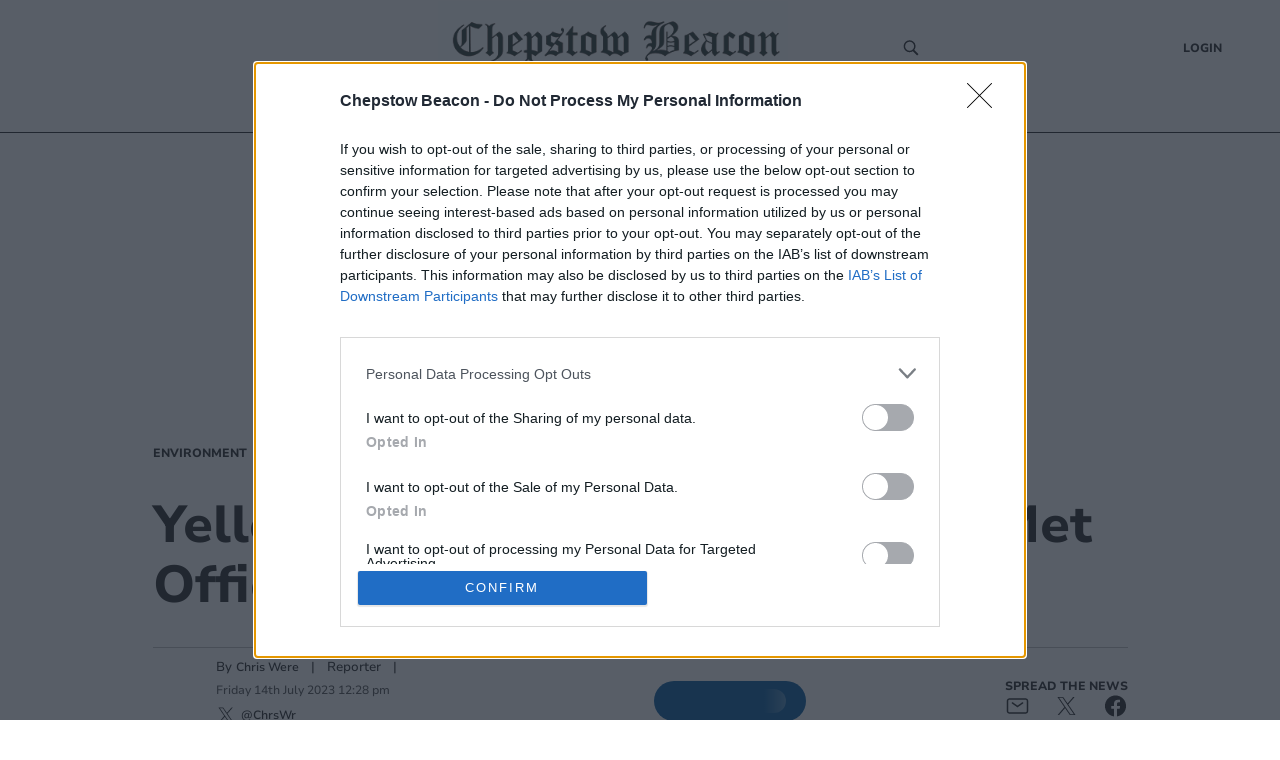

--- FILE ---
content_type: application/javascript; charset=UTF-8
request_url: https://www.chepstowbeacon.co.uk/_next/static/chunks/7b7537dd-3b4a26b17bff98c9.js
body_size: 19363
content:
(self.webpackChunk_N_E=self.webpackChunk_N_E||[]).push([[6343],{15555:function(e,t,n){(e=n.nmd(e)).exports=function(){"use strict";var t,n;function s(){return t.apply(null,arguments)}function i(e){t=e}function r(e){return e instanceof Array||"[object Array]"===Object.prototype.toString.call(e)}function a(e){return null!=e&&"[object Object]"===Object.prototype.toString.call(e)}function o(e,t){return Object.prototype.hasOwnProperty.call(e,t)}function u(e){if(Object.getOwnPropertyNames)return 0===Object.getOwnPropertyNames(e).length;var t;for(t in e)if(o(e,t))return!1;return!0}function l(e){return void 0===e}function h(e){return"number"===typeof e||"[object Number]"===Object.prototype.toString.call(e)}function d(e){return e instanceof Date||"[object Date]"===Object.prototype.toString.call(e)}function c(e,t){var n,s=[];for(n=0;n<e.length;++n)s.push(t(e[n],n));return s}function f(e,t){for(var n in t)o(t,n)&&(e[n]=t[n]);return o(t,"toString")&&(e.toString=t.toString),o(t,"valueOf")&&(e.valueOf=t.valueOf),e}function m(e,t,n,s){return $n(e,t,n,s,!0).utc()}function _(){return{empty:!1,unusedTokens:[],unusedInput:[],overflow:-2,charsLeftOver:0,nullInput:!1,invalidEra:null,invalidMonth:null,invalidFormat:!1,userInvalidated:!1,iso:!1,parsedDateParts:[],era:null,meridiem:null,rfc2822:!1,weekdayMismatch:!1}}function y(e){return null==e._pf&&(e._pf=_()),e._pf}function g(e){if(null==e._isValid){var t=y(e),s=n.call(t.parsedDateParts,(function(e){return null!=e})),i=!isNaN(e._d.getTime())&&t.overflow<0&&!t.empty&&!t.invalidEra&&!t.invalidMonth&&!t.invalidWeekday&&!t.weekdayMismatch&&!t.nullInput&&!t.invalidFormat&&!t.userInvalidated&&(!t.meridiem||t.meridiem&&s);if(e._strict&&(i=i&&0===t.charsLeftOver&&0===t.unusedTokens.length&&void 0===t.bigHour),null!=Object.isFrozen&&Object.isFrozen(e))return i;e._isValid=i}return e._isValid}function w(e){var t=m(NaN);return null!=e?f(y(t),e):y(t).userInvalidated=!0,t}n=Array.prototype.some?Array.prototype.some:function(e){var t,n=Object(this),s=n.length>>>0;for(t=0;t<s;t++)if(t in n&&e.call(this,n[t],t,n))return!0;return!1};var p=s.momentProperties=[],v=!1;function k(e,t){var n,s,i;if(l(t._isAMomentObject)||(e._isAMomentObject=t._isAMomentObject),l(t._i)||(e._i=t._i),l(t._f)||(e._f=t._f),l(t._l)||(e._l=t._l),l(t._strict)||(e._strict=t._strict),l(t._tzm)||(e._tzm=t._tzm),l(t._isUTC)||(e._isUTC=t._isUTC),l(t._offset)||(e._offset=t._offset),l(t._pf)||(e._pf=y(t)),l(t._locale)||(e._locale=t._locale),p.length>0)for(n=0;n<p.length;n++)l(i=t[s=p[n]])||(e[s]=i);return e}function M(e){k(this,e),this._d=new Date(null!=e._d?e._d.getTime():NaN),this.isValid()||(this._d=new Date(NaN)),!1===v&&(v=!0,s.updateOffset(this),v=!1)}function D(e){return e instanceof M||null!=e&&null!=e._isAMomentObject}function S(e){!1===s.suppressDeprecationWarnings&&"undefined"!==typeof console&&console.warn&&console.warn("Deprecation warning: "+e)}function Y(e,t){var n=!0;return f((function(){if(null!=s.deprecationHandler&&s.deprecationHandler(null,e),n){var i,r,a,u=[];for(r=0;r<arguments.length;r++){if(i="","object"===typeof arguments[r]){for(a in i+="\n["+r+"] ",arguments[0])o(arguments[0],a)&&(i+=a+": "+arguments[0][a]+", ");i=i.slice(0,-2)}else i=arguments[r];u.push(i)}S(e+"\nArguments: "+Array.prototype.slice.call(u).join("")+"\n"+(new Error).stack),n=!1}return t.apply(this,arguments)}),t)}var O,b={};function x(e,t){null!=s.deprecationHandler&&s.deprecationHandler(e,t),b[e]||(S(t),b[e]=!0)}function T(e){return"undefined"!==typeof Function&&e instanceof Function||"[object Function]"===Object.prototype.toString.call(e)}function N(e){var t,n;for(n in e)o(e,n)&&(T(t=e[n])?this[n]=t:this["_"+n]=t);this._config=e,this._dayOfMonthOrdinalParseLenient=new RegExp((this._dayOfMonthOrdinalParse.source||this._ordinalParse.source)+"|"+/\d{1,2}/.source)}function P(e,t){var n,s=f({},e);for(n in t)o(t,n)&&(a(e[n])&&a(t[n])?(s[n]={},f(s[n],e[n]),f(s[n],t[n])):null!=t[n]?s[n]=t[n]:delete s[n]);for(n in e)o(e,n)&&!o(t,n)&&a(e[n])&&(s[n]=f({},s[n]));return s}function R(e){null!=e&&this.set(e)}s.suppressDeprecationWarnings=!1,s.deprecationHandler=null,O=Object.keys?Object.keys:function(e){var t,n=[];for(t in e)o(e,t)&&n.push(t);return n};var W={sameDay:"[Today at] LT",nextDay:"[Tomorrow at] LT",nextWeek:"dddd [at] LT",lastDay:"[Yesterday at] LT",lastWeek:"[Last] dddd [at] LT",sameElse:"L"};function C(e,t,n){var s=this._calendar[e]||this._calendar.sameElse;return T(s)?s.call(t,n):s}function U(e,t,n){var s=""+Math.abs(e),i=t-s.length;return(e>=0?n?"+":"":"-")+Math.pow(10,Math.max(0,i)).toString().substr(1)+s}var H=/(\[[^\[]*\])|(\\)?([Hh]mm(ss)?|Mo|MM?M?M?|Do|DDDo|DD?D?D?|ddd?d?|do?|w[o|w]?|W[o|W]?|Qo?|N{1,5}|YYYYYY|YYYYY|YYYY|YY|y{2,4}|yo?|gg(ggg?)?|GG(GGG?)?|e|E|a|A|hh?|HH?|kk?|mm?|ss?|S{1,9}|x|X|zz?|ZZ?|.)/g,F=/(\[[^\[]*\])|(\\)?(LTS|LT|LL?L?L?|l{1,4})/g,L={},V={};function E(e,t,n,s){var i=s;"string"===typeof s&&(i=function(){return this[s]()}),e&&(V[e]=i),t&&(V[t[0]]=function(){return U(i.apply(this,arguments),t[1],t[2])}),n&&(V[n]=function(){return this.localeData().ordinal(i.apply(this,arguments),e)})}function G(e){return e.match(/\[[\s\S]/)?e.replace(/^\[|\]$/g,""):e.replace(/\\/g,"")}function A(e){var t,n,s=e.match(H);for(t=0,n=s.length;t<n;t++)V[s[t]]?s[t]=V[s[t]]:s[t]=G(s[t]);return function(t){var i,r="";for(i=0;i<n;i++)r+=T(s[i])?s[i].call(t,e):s[i];return r}}function j(e,t){return e.isValid()?(t=I(t,e.localeData()),L[t]=L[t]||A(t),L[t](e)):e.localeData().invalidDate()}function I(e,t){var n=5;function s(e){return t.longDateFormat(e)||e}for(F.lastIndex=0;n>=0&&F.test(e);)e=e.replace(F,s),F.lastIndex=0,n-=1;return e}var Z={LTS:"h:mm:ss A",LT:"h:mm A",L:"MM/DD/YYYY",LL:"MMMM D, YYYY",LLL:"MMMM D, YYYY h:mm A",LLLL:"dddd, MMMM D, YYYY h:mm A"};function z(e){var t=this._longDateFormat[e],n=this._longDateFormat[e.toUpperCase()];return t||!n?t:(this._longDateFormat[e]=n.match(H).map((function(e){return"MMMM"===e||"MM"===e||"DD"===e||"dddd"===e?e.slice(1):e})).join(""),this._longDateFormat[e])}var $="Invalid date";function q(){return this._invalidDate}var B="%d",J=/\d{1,2}/;function Q(e){return this._ordinal.replace("%d",e)}var X={future:"in %s",past:"%s ago",s:"a few seconds",ss:"%d seconds",m:"a minute",mm:"%d minutes",h:"an hour",hh:"%d hours",d:"a day",dd:"%d days",w:"a week",ww:"%d weeks",M:"a month",MM:"%d months",y:"a year",yy:"%d years"};function K(e,t,n,s){var i=this._relativeTime[n];return T(i)?i(e,t,n,s):i.replace(/%d/i,e)}function ee(e,t){var n=this._relativeTime[e>0?"future":"past"];return T(n)?n(t):n.replace(/%s/i,t)}var te={};function ne(e,t){var n=e.toLowerCase();te[n]=te[n+"s"]=te[t]=e}function se(e){return"string"===typeof e?te[e]||te[e.toLowerCase()]:void 0}function ie(e){var t,n,s={};for(n in e)o(e,n)&&(t=se(n))&&(s[t]=e[n]);return s}var re={};function ae(e,t){re[e]=t}function oe(e){var t,n=[];for(t in e)o(e,t)&&n.push({unit:t,priority:re[t]});return n.sort((function(e,t){return e.priority-t.priority})),n}function ue(e){return e%4===0&&e%100!==0||e%400===0}function le(e){return e<0?Math.ceil(e)||0:Math.floor(e)}function he(e){var t=+e,n=0;return 0!==t&&isFinite(t)&&(n=le(t)),n}function de(e,t){return function(n){return null!=n?(fe(this,e,n),s.updateOffset(this,t),this):ce(this,e)}}function ce(e,t){return e.isValid()?e._d["get"+(e._isUTC?"UTC":"")+t]():NaN}function fe(e,t,n){e.isValid()&&!isNaN(n)&&("FullYear"===t&&ue(e.year())&&1===e.month()&&29===e.date()?(n=he(n),e._d["set"+(e._isUTC?"UTC":"")+t](n,e.month(),Ke(n,e.month()))):e._d["set"+(e._isUTC?"UTC":"")+t](n))}function me(e){return T(this[e=se(e)])?this[e]():this}function _e(e,t){if("object"===typeof e){var n,s=oe(e=ie(e));for(n=0;n<s.length;n++)this[s[n].unit](e[s[n].unit])}else if(T(this[e=se(e)]))return this[e](t);return this}var ye,ge=/\d/,we=/\d\d/,pe=/\d{3}/,ve=/\d{4}/,ke=/[+-]?\d{6}/,Me=/\d\d?/,De=/\d\d\d\d?/,Se=/\d\d\d\d\d\d?/,Ye=/\d{1,3}/,Oe=/\d{1,4}/,be=/[+-]?\d{1,6}/,xe=/\d+/,Te=/[+-]?\d+/,Ne=/Z|[+-]\d\d:?\d\d/gi,Pe=/Z|[+-]\d\d(?::?\d\d)?/gi,Re=/[+-]?\d+(\.\d{1,3})?/,We=/[0-9]{0,256}['a-z\u00A0-\u05FF\u0700-\uD7FF\uF900-\uFDCF\uFDF0-\uFF07\uFF10-\uFFEF]{1,256}|[\u0600-\u06FF\/]{1,256}(\s*?[\u0600-\u06FF]{1,256}){1,2}/i;function Ce(e,t,n){ye[e]=T(t)?t:function(e,s){return e&&n?n:t}}function Ue(e,t){return o(ye,e)?ye[e](t._strict,t._locale):new RegExp(He(e))}function He(e){return Fe(e.replace("\\","").replace(/\\(\[)|\\(\])|\[([^\]\[]*)\]|\\(.)/g,(function(e,t,n,s,i){return t||n||s||i})))}function Fe(e){return e.replace(/[-\/\\^$*+?.()|[\]{}]/g,"\\$&")}ye={};var Le={};function Ve(e,t){var n,s=t;for("string"===typeof e&&(e=[e]),h(t)&&(s=function(e,n){n[t]=he(e)}),n=0;n<e.length;n++)Le[e[n]]=s}function Ee(e,t){Ve(e,(function(e,n,s,i){s._w=s._w||{},t(e,s._w,s,i)}))}function Ge(e,t,n){null!=t&&o(Le,e)&&Le[e](t,n._a,n,e)}var Ae,je=0,Ie=1,Ze=2,ze=3,$e=4,qe=5,Be=6,Je=7,Qe=8;function Xe(e,t){return(e%t+t)%t}function Ke(e,t){if(isNaN(e)||isNaN(t))return NaN;var n=Xe(t,12);return e+=(t-n)/12,1===n?ue(e)?29:28:31-n%7%2}Ae=Array.prototype.indexOf?Array.prototype.indexOf:function(e){var t;for(t=0;t<this.length;++t)if(this[t]===e)return t;return-1},E("M",["MM",2],"Mo",(function(){return this.month()+1})),E("MMM",0,0,(function(e){return this.localeData().monthsShort(this,e)})),E("MMMM",0,0,(function(e){return this.localeData().months(this,e)})),ne("month","M"),ae("month",8),Ce("M",Me),Ce("MM",Me,we),Ce("MMM",(function(e,t){return t.monthsShortRegex(e)})),Ce("MMMM",(function(e,t){return t.monthsRegex(e)})),Ve(["M","MM"],(function(e,t){t[Ie]=he(e)-1})),Ve(["MMM","MMMM"],(function(e,t,n,s){var i=n._locale.monthsParse(e,s,n._strict);null!=i?t[Ie]=i:y(n).invalidMonth=e}));var et="January_February_March_April_May_June_July_August_September_October_November_December".split("_"),tt="Jan_Feb_Mar_Apr_May_Jun_Jul_Aug_Sep_Oct_Nov_Dec".split("_"),nt=/D[oD]?(\[[^\[\]]*\]|\s)+MMMM?/,st=We,it=We;function rt(e,t){return e?r(this._months)?this._months[e.month()]:this._months[(this._months.isFormat||nt).test(t)?"format":"standalone"][e.month()]:r(this._months)?this._months:this._months.standalone}function at(e,t){return e?r(this._monthsShort)?this._monthsShort[e.month()]:this._monthsShort[nt.test(t)?"format":"standalone"][e.month()]:r(this._monthsShort)?this._monthsShort:this._monthsShort.standalone}function ot(e,t,n){var s,i,r,a=e.toLocaleLowerCase();if(!this._monthsParse)for(this._monthsParse=[],this._longMonthsParse=[],this._shortMonthsParse=[],s=0;s<12;++s)r=m([2e3,s]),this._shortMonthsParse[s]=this.monthsShort(r,"").toLocaleLowerCase(),this._longMonthsParse[s]=this.months(r,"").toLocaleLowerCase();return n?"MMM"===t?-1!==(i=Ae.call(this._shortMonthsParse,a))?i:null:-1!==(i=Ae.call(this._longMonthsParse,a))?i:null:"MMM"===t?-1!==(i=Ae.call(this._shortMonthsParse,a))||-1!==(i=Ae.call(this._longMonthsParse,a))?i:null:-1!==(i=Ae.call(this._longMonthsParse,a))||-1!==(i=Ae.call(this._shortMonthsParse,a))?i:null}function ut(e,t,n){var s,i,r;if(this._monthsParseExact)return ot.call(this,e,t,n);for(this._monthsParse||(this._monthsParse=[],this._longMonthsParse=[],this._shortMonthsParse=[]),s=0;s<12;s++){if(i=m([2e3,s]),n&&!this._longMonthsParse[s]&&(this._longMonthsParse[s]=new RegExp("^"+this.months(i,"").replace(".","")+"$","i"),this._shortMonthsParse[s]=new RegExp("^"+this.monthsShort(i,"").replace(".","")+"$","i")),n||this._monthsParse[s]||(r="^"+this.months(i,"")+"|^"+this.monthsShort(i,""),this._monthsParse[s]=new RegExp(r.replace(".",""),"i")),n&&"MMMM"===t&&this._longMonthsParse[s].test(e))return s;if(n&&"MMM"===t&&this._shortMonthsParse[s].test(e))return s;if(!n&&this._monthsParse[s].test(e))return s}}function lt(e,t){var n;if(!e.isValid())return e;if("string"===typeof t)if(/^\d+$/.test(t))t=he(t);else if(!h(t=e.localeData().monthsParse(t)))return e;return n=Math.min(e.date(),Ke(e.year(),t)),e._d["set"+(e._isUTC?"UTC":"")+"Month"](t,n),e}function ht(e){return null!=e?(lt(this,e),s.updateOffset(this,!0),this):ce(this,"Month")}function dt(){return Ke(this.year(),this.month())}function ct(e){return this._monthsParseExact?(o(this,"_monthsRegex")||mt.call(this),e?this._monthsShortStrictRegex:this._monthsShortRegex):(o(this,"_monthsShortRegex")||(this._monthsShortRegex=st),this._monthsShortStrictRegex&&e?this._monthsShortStrictRegex:this._monthsShortRegex)}function ft(e){return this._monthsParseExact?(o(this,"_monthsRegex")||mt.call(this),e?this._monthsStrictRegex:this._monthsRegex):(o(this,"_monthsRegex")||(this._monthsRegex=it),this._monthsStrictRegex&&e?this._monthsStrictRegex:this._monthsRegex)}function mt(){function e(e,t){return t.length-e.length}var t,n,s=[],i=[],r=[];for(t=0;t<12;t++)n=m([2e3,t]),s.push(this.monthsShort(n,"")),i.push(this.months(n,"")),r.push(this.months(n,"")),r.push(this.monthsShort(n,""));for(s.sort(e),i.sort(e),r.sort(e),t=0;t<12;t++)s[t]=Fe(s[t]),i[t]=Fe(i[t]);for(t=0;t<24;t++)r[t]=Fe(r[t]);this._monthsRegex=new RegExp("^("+r.join("|")+")","i"),this._monthsShortRegex=this._monthsRegex,this._monthsStrictRegex=new RegExp("^("+i.join("|")+")","i"),this._monthsShortStrictRegex=new RegExp("^("+s.join("|")+")","i")}function _t(e){return ue(e)?366:365}E("Y",0,0,(function(){var e=this.year();return e<=9999?U(e,4):"+"+e})),E(0,["YY",2],0,(function(){return this.year()%100})),E(0,["YYYY",4],0,"year"),E(0,["YYYYY",5],0,"year"),E(0,["YYYYYY",6,!0],0,"year"),ne("year","y"),ae("year",1),Ce("Y",Te),Ce("YY",Me,we),Ce("YYYY",Oe,ve),Ce("YYYYY",be,ke),Ce("YYYYYY",be,ke),Ve(["YYYYY","YYYYYY"],je),Ve("YYYY",(function(e,t){t[je]=2===e.length?s.parseTwoDigitYear(e):he(e)})),Ve("YY",(function(e,t){t[je]=s.parseTwoDigitYear(e)})),Ve("Y",(function(e,t){t[je]=parseInt(e,10)})),s.parseTwoDigitYear=function(e){return he(e)+(he(e)>68?1900:2e3)};var yt=de("FullYear",!0);function gt(){return ue(this.year())}function wt(e,t,n,s,i,r,a){var o;return e<100&&e>=0?(o=new Date(e+400,t,n,s,i,r,a),isFinite(o.getFullYear())&&o.setFullYear(e)):o=new Date(e,t,n,s,i,r,a),o}function pt(e){var t,n;return e<100&&e>=0?((n=Array.prototype.slice.call(arguments))[0]=e+400,t=new Date(Date.UTC.apply(null,n)),isFinite(t.getUTCFullYear())&&t.setUTCFullYear(e)):t=new Date(Date.UTC.apply(null,arguments)),t}function vt(e,t,n){var s=7+t-n;return-(7+pt(e,0,s).getUTCDay()-t)%7+s-1}function kt(e,t,n,s,i){var r,a,o=1+7*(t-1)+(7+n-s)%7+vt(e,s,i);return o<=0?a=_t(r=e-1)+o:o>_t(e)?(r=e+1,a=o-_t(e)):(r=e,a=o),{year:r,dayOfYear:a}}function Mt(e,t,n){var s,i,r=vt(e.year(),t,n),a=Math.floor((e.dayOfYear()-r-1)/7)+1;return a<1?s=a+Dt(i=e.year()-1,t,n):a>Dt(e.year(),t,n)?(s=a-Dt(e.year(),t,n),i=e.year()+1):(i=e.year(),s=a),{week:s,year:i}}function Dt(e,t,n){var s=vt(e,t,n),i=vt(e+1,t,n);return(_t(e)-s+i)/7}function St(e){return Mt(e,this._week.dow,this._week.doy).week}E("w",["ww",2],"wo","week"),E("W",["WW",2],"Wo","isoWeek"),ne("week","w"),ne("isoWeek","W"),ae("week",5),ae("isoWeek",5),Ce("w",Me),Ce("ww",Me,we),Ce("W",Me),Ce("WW",Me,we),Ee(["w","ww","W","WW"],(function(e,t,n,s){t[s.substr(0,1)]=he(e)}));var Yt={dow:0,doy:6};function Ot(){return this._week.dow}function bt(){return this._week.doy}function xt(e){var t=this.localeData().week(this);return null==e?t:this.add(7*(e-t),"d")}function Tt(e){var t=Mt(this,1,4).week;return null==e?t:this.add(7*(e-t),"d")}function Nt(e,t){return"string"!==typeof e?e:isNaN(e)?"number"===typeof(e=t.weekdaysParse(e))?e:null:parseInt(e,10)}function Pt(e,t){return"string"===typeof e?t.weekdaysParse(e)%7||7:isNaN(e)?null:e}function Rt(e,t){return e.slice(t,7).concat(e.slice(0,t))}E("d",0,"do","day"),E("dd",0,0,(function(e){return this.localeData().weekdaysMin(this,e)})),E("ddd",0,0,(function(e){return this.localeData().weekdaysShort(this,e)})),E("dddd",0,0,(function(e){return this.localeData().weekdays(this,e)})),E("e",0,0,"weekday"),E("E",0,0,"isoWeekday"),ne("day","d"),ne("weekday","e"),ne("isoWeekday","E"),ae("day",11),ae("weekday",11),ae("isoWeekday",11),Ce("d",Me),Ce("e",Me),Ce("E",Me),Ce("dd",(function(e,t){return t.weekdaysMinRegex(e)})),Ce("ddd",(function(e,t){return t.weekdaysShortRegex(e)})),Ce("dddd",(function(e,t){return t.weekdaysRegex(e)})),Ee(["dd","ddd","dddd"],(function(e,t,n,s){var i=n._locale.weekdaysParse(e,s,n._strict);null!=i?t.d=i:y(n).invalidWeekday=e})),Ee(["d","e","E"],(function(e,t,n,s){t[s]=he(e)}));var Wt="Sunday_Monday_Tuesday_Wednesday_Thursday_Friday_Saturday".split("_"),Ct="Sun_Mon_Tue_Wed_Thu_Fri_Sat".split("_"),Ut="Su_Mo_Tu_We_Th_Fr_Sa".split("_"),Ht=We,Ft=We,Lt=We;function Vt(e,t){var n=r(this._weekdays)?this._weekdays:this._weekdays[e&&!0!==e&&this._weekdays.isFormat.test(t)?"format":"standalone"];return!0===e?Rt(n,this._week.dow):e?n[e.day()]:n}function Et(e){return!0===e?Rt(this._weekdaysShort,this._week.dow):e?this._weekdaysShort[e.day()]:this._weekdaysShort}function Gt(e){return!0===e?Rt(this._weekdaysMin,this._week.dow):e?this._weekdaysMin[e.day()]:this._weekdaysMin}function At(e,t,n){var s,i,r,a=e.toLocaleLowerCase();if(!this._weekdaysParse)for(this._weekdaysParse=[],this._shortWeekdaysParse=[],this._minWeekdaysParse=[],s=0;s<7;++s)r=m([2e3,1]).day(s),this._minWeekdaysParse[s]=this.weekdaysMin(r,"").toLocaleLowerCase(),this._shortWeekdaysParse[s]=this.weekdaysShort(r,"").toLocaleLowerCase(),this._weekdaysParse[s]=this.weekdays(r,"").toLocaleLowerCase();return n?"dddd"===t?-1!==(i=Ae.call(this._weekdaysParse,a))?i:null:"ddd"===t?-1!==(i=Ae.call(this._shortWeekdaysParse,a))?i:null:-1!==(i=Ae.call(this._minWeekdaysParse,a))?i:null:"dddd"===t?-1!==(i=Ae.call(this._weekdaysParse,a))||-1!==(i=Ae.call(this._shortWeekdaysParse,a))||-1!==(i=Ae.call(this._minWeekdaysParse,a))?i:null:"ddd"===t?-1!==(i=Ae.call(this._shortWeekdaysParse,a))||-1!==(i=Ae.call(this._weekdaysParse,a))||-1!==(i=Ae.call(this._minWeekdaysParse,a))?i:null:-1!==(i=Ae.call(this._minWeekdaysParse,a))||-1!==(i=Ae.call(this._weekdaysParse,a))||-1!==(i=Ae.call(this._shortWeekdaysParse,a))?i:null}function jt(e,t,n){var s,i,r;if(this._weekdaysParseExact)return At.call(this,e,t,n);for(this._weekdaysParse||(this._weekdaysParse=[],this._minWeekdaysParse=[],this._shortWeekdaysParse=[],this._fullWeekdaysParse=[]),s=0;s<7;s++){if(i=m([2e3,1]).day(s),n&&!this._fullWeekdaysParse[s]&&(this._fullWeekdaysParse[s]=new RegExp("^"+this.weekdays(i,"").replace(".","\\.?")+"$","i"),this._shortWeekdaysParse[s]=new RegExp("^"+this.weekdaysShort(i,"").replace(".","\\.?")+"$","i"),this._minWeekdaysParse[s]=new RegExp("^"+this.weekdaysMin(i,"").replace(".","\\.?")+"$","i")),this._weekdaysParse[s]||(r="^"+this.weekdays(i,"")+"|^"+this.weekdaysShort(i,"")+"|^"+this.weekdaysMin(i,""),this._weekdaysParse[s]=new RegExp(r.replace(".",""),"i")),n&&"dddd"===t&&this._fullWeekdaysParse[s].test(e))return s;if(n&&"ddd"===t&&this._shortWeekdaysParse[s].test(e))return s;if(n&&"dd"===t&&this._minWeekdaysParse[s].test(e))return s;if(!n&&this._weekdaysParse[s].test(e))return s}}function It(e){if(!this.isValid())return null!=e?this:NaN;var t=this._isUTC?this._d.getUTCDay():this._d.getDay();return null!=e?(e=Nt(e,this.localeData()),this.add(e-t,"d")):t}function Zt(e){if(!this.isValid())return null!=e?this:NaN;var t=(this.day()+7-this.localeData()._week.dow)%7;return null==e?t:this.add(e-t,"d")}function zt(e){if(!this.isValid())return null!=e?this:NaN;if(null!=e){var t=Pt(e,this.localeData());return this.day(this.day()%7?t:t-7)}return this.day()||7}function $t(e){return this._weekdaysParseExact?(o(this,"_weekdaysRegex")||Jt.call(this),e?this._weekdaysStrictRegex:this._weekdaysRegex):(o(this,"_weekdaysRegex")||(this._weekdaysRegex=Ht),this._weekdaysStrictRegex&&e?this._weekdaysStrictRegex:this._weekdaysRegex)}function qt(e){return this._weekdaysParseExact?(o(this,"_weekdaysRegex")||Jt.call(this),e?this._weekdaysShortStrictRegex:this._weekdaysShortRegex):(o(this,"_weekdaysShortRegex")||(this._weekdaysShortRegex=Ft),this._weekdaysShortStrictRegex&&e?this._weekdaysShortStrictRegex:this._weekdaysShortRegex)}function Bt(e){return this._weekdaysParseExact?(o(this,"_weekdaysRegex")||Jt.call(this),e?this._weekdaysMinStrictRegex:this._weekdaysMinRegex):(o(this,"_weekdaysMinRegex")||(this._weekdaysMinRegex=Lt),this._weekdaysMinStrictRegex&&e?this._weekdaysMinStrictRegex:this._weekdaysMinRegex)}function Jt(){function e(e,t){return t.length-e.length}var t,n,s,i,r,a=[],o=[],u=[],l=[];for(t=0;t<7;t++)n=m([2e3,1]).day(t),s=Fe(this.weekdaysMin(n,"")),i=Fe(this.weekdaysShort(n,"")),r=Fe(this.weekdays(n,"")),a.push(s),o.push(i),u.push(r),l.push(s),l.push(i),l.push(r);a.sort(e),o.sort(e),u.sort(e),l.sort(e),this._weekdaysRegex=new RegExp("^("+l.join("|")+")","i"),this._weekdaysShortRegex=this._weekdaysRegex,this._weekdaysMinRegex=this._weekdaysRegex,this._weekdaysStrictRegex=new RegExp("^("+u.join("|")+")","i"),this._weekdaysShortStrictRegex=new RegExp("^("+o.join("|")+")","i"),this._weekdaysMinStrictRegex=new RegExp("^("+a.join("|")+")","i")}function Qt(){return this.hours()%12||12}function Xt(){return this.hours()||24}function Kt(e,t){E(e,0,0,(function(){return this.localeData().meridiem(this.hours(),this.minutes(),t)}))}function en(e,t){return t._meridiemParse}function tn(e){return"p"===(e+"").toLowerCase().charAt(0)}E("H",["HH",2],0,"hour"),E("h",["hh",2],0,Qt),E("k",["kk",2],0,Xt),E("hmm",0,0,(function(){return""+Qt.apply(this)+U(this.minutes(),2)})),E("hmmss",0,0,(function(){return""+Qt.apply(this)+U(this.minutes(),2)+U(this.seconds(),2)})),E("Hmm",0,0,(function(){return""+this.hours()+U(this.minutes(),2)})),E("Hmmss",0,0,(function(){return""+this.hours()+U(this.minutes(),2)+U(this.seconds(),2)})),Kt("a",!0),Kt("A",!1),ne("hour","h"),ae("hour",13),Ce("a",en),Ce("A",en),Ce("H",Me),Ce("h",Me),Ce("k",Me),Ce("HH",Me,we),Ce("hh",Me,we),Ce("kk",Me,we),Ce("hmm",De),Ce("hmmss",Se),Ce("Hmm",De),Ce("Hmmss",Se),Ve(["H","HH"],ze),Ve(["k","kk"],(function(e,t,n){var s=he(e);t[ze]=24===s?0:s})),Ve(["a","A"],(function(e,t,n){n._isPm=n._locale.isPM(e),n._meridiem=e})),Ve(["h","hh"],(function(e,t,n){t[ze]=he(e),y(n).bigHour=!0})),Ve("hmm",(function(e,t,n){var s=e.length-2;t[ze]=he(e.substr(0,s)),t[$e]=he(e.substr(s)),y(n).bigHour=!0})),Ve("hmmss",(function(e,t,n){var s=e.length-4,i=e.length-2;t[ze]=he(e.substr(0,s)),t[$e]=he(e.substr(s,2)),t[qe]=he(e.substr(i)),y(n).bigHour=!0})),Ve("Hmm",(function(e,t,n){var s=e.length-2;t[ze]=he(e.substr(0,s)),t[$e]=he(e.substr(s))})),Ve("Hmmss",(function(e,t,n){var s=e.length-4,i=e.length-2;t[ze]=he(e.substr(0,s)),t[$e]=he(e.substr(s,2)),t[qe]=he(e.substr(i))}));var nn=/[ap]\.?m?\.?/i,sn=de("Hours",!0);function rn(e,t,n){return e>11?n?"pm":"PM":n?"am":"AM"}var an,on={calendar:W,longDateFormat:Z,invalidDate:$,ordinal:B,dayOfMonthOrdinalParse:J,relativeTime:X,months:et,monthsShort:tt,week:Yt,weekdays:Wt,weekdaysMin:Ut,weekdaysShort:Ct,meridiemParse:nn},un={},ln={};function hn(e,t){var n,s=Math.min(e.length,t.length);for(n=0;n<s;n+=1)if(e[n]!==t[n])return n;return s}function dn(e){return e?e.toLowerCase().replace("_","-"):e}function cn(e){for(var t,n,s,i,r=0;r<e.length;){for(t=(i=dn(e[r]).split("-")).length,n=(n=dn(e[r+1]))?n.split("-"):null;t>0;){if(s=fn(i.slice(0,t).join("-")))return s;if(n&&n.length>=t&&hn(i,n)>=t-1)break;t--}r++}return an}function fn(t){var n=null;if(void 0===un[t]&&e&&e.exports)try{n=an._abbr,Object(function(){var e=new Error("Cannot find module 'undefined'");throw e.code="MODULE_NOT_FOUND",e}()),mn(n)}catch(s){un[t]=null}return un[t]}function mn(e,t){var n;return e&&((n=l(t)?gn(e):_n(e,t))?an=n:"undefined"!==typeof console&&console.warn&&console.warn("Locale "+e+" not found. Did you forget to load it?")),an._abbr}function _n(e,t){if(null!==t){var n,s=on;if(t.abbr=e,null!=un[e])x("defineLocaleOverride","use moment.updateLocale(localeName, config) to change an existing locale. moment.defineLocale(localeName, config) should only be used for creating a new locale See http://momentjs.com/guides/#/warnings/define-locale/ for more info."),s=un[e]._config;else if(null!=t.parentLocale)if(null!=un[t.parentLocale])s=un[t.parentLocale]._config;else{if(null==(n=fn(t.parentLocale)))return ln[t.parentLocale]||(ln[t.parentLocale]=[]),ln[t.parentLocale].push({name:e,config:t}),null;s=n._config}return un[e]=new R(P(s,t)),ln[e]&&ln[e].forEach((function(e){_n(e.name,e.config)})),mn(e),un[e]}return delete un[e],null}function yn(e,t){if(null!=t){var n,s,i=on;null!=un[e]&&null!=un[e].parentLocale?un[e].set(P(un[e]._config,t)):(null!=(s=fn(e))&&(i=s._config),t=P(i,t),null==s&&(t.abbr=e),(n=new R(t)).parentLocale=un[e],un[e]=n),mn(e)}else null!=un[e]&&(null!=un[e].parentLocale?(un[e]=un[e].parentLocale,e===mn()&&mn(e)):null!=un[e]&&delete un[e]);return un[e]}function gn(e){var t;if(e&&e._locale&&e._locale._abbr&&(e=e._locale._abbr),!e)return an;if(!r(e)){if(t=fn(e))return t;e=[e]}return cn(e)}function wn(){return O(un)}function pn(e){var t,n=e._a;return n&&-2===y(e).overflow&&(t=n[Ie]<0||n[Ie]>11?Ie:n[Ze]<1||n[Ze]>Ke(n[je],n[Ie])?Ze:n[ze]<0||n[ze]>24||24===n[ze]&&(0!==n[$e]||0!==n[qe]||0!==n[Be])?ze:n[$e]<0||n[$e]>59?$e:n[qe]<0||n[qe]>59?qe:n[Be]<0||n[Be]>999?Be:-1,y(e)._overflowDayOfYear&&(t<je||t>Ze)&&(t=Ze),y(e)._overflowWeeks&&-1===t&&(t=Je),y(e)._overflowWeekday&&-1===t&&(t=Qe),y(e).overflow=t),e}var vn=/^\s*((?:[+-]\d{6}|\d{4})-(?:\d\d-\d\d|W\d\d-\d|W\d\d|\d\d\d|\d\d))(?:(T| )(\d\d(?::\d\d(?::\d\d(?:[.,]\d+)?)?)?)([+-]\d\d(?::?\d\d)?|\s*Z)?)?$/,kn=/^\s*((?:[+-]\d{6}|\d{4})(?:\d\d\d\d|W\d\d\d|W\d\d|\d\d\d|\d\d|))(?:(T| )(\d\d(?:\d\d(?:\d\d(?:[.,]\d+)?)?)?)([+-]\d\d(?::?\d\d)?|\s*Z)?)?$/,Mn=/Z|[+-]\d\d(?::?\d\d)?/,Dn=[["YYYYYY-MM-DD",/[+-]\d{6}-\d\d-\d\d/],["YYYY-MM-DD",/\d{4}-\d\d-\d\d/],["GGGG-[W]WW-E",/\d{4}-W\d\d-\d/],["GGGG-[W]WW",/\d{4}-W\d\d/,!1],["YYYY-DDD",/\d{4}-\d{3}/],["YYYY-MM",/\d{4}-\d\d/,!1],["YYYYYYMMDD",/[+-]\d{10}/],["YYYYMMDD",/\d{8}/],["GGGG[W]WWE",/\d{4}W\d{3}/],["GGGG[W]WW",/\d{4}W\d{2}/,!1],["YYYYDDD",/\d{7}/],["YYYYMM",/\d{6}/,!1],["YYYY",/\d{4}/,!1]],Sn=[["HH:mm:ss.SSSS",/\d\d:\d\d:\d\d\.\d+/],["HH:mm:ss,SSSS",/\d\d:\d\d:\d\d,\d+/],["HH:mm:ss",/\d\d:\d\d:\d\d/],["HH:mm",/\d\d:\d\d/],["HHmmss.SSSS",/\d\d\d\d\d\d\.\d+/],["HHmmss,SSSS",/\d\d\d\d\d\d,\d+/],["HHmmss",/\d\d\d\d\d\d/],["HHmm",/\d\d\d\d/],["HH",/\d\d/]],Yn=/^\/?Date\((-?\d+)/i,On=/^(?:(Mon|Tue|Wed|Thu|Fri|Sat|Sun),?\s)?(\d{1,2})\s(Jan|Feb|Mar|Apr|May|Jun|Jul|Aug|Sep|Oct|Nov|Dec)\s(\d{2,4})\s(\d\d):(\d\d)(?::(\d\d))?\s(?:(UT|GMT|[ECMP][SD]T)|([Zz])|([+-]\d{4}))$/,bn={UT:0,GMT:0,EDT:-240,EST:-300,CDT:-300,CST:-360,MDT:-360,MST:-420,PDT:-420,PST:-480};function xn(e){var t,n,s,i,r,a,o=e._i,u=vn.exec(o)||kn.exec(o);if(u){for(y(e).iso=!0,t=0,n=Dn.length;t<n;t++)if(Dn[t][1].exec(u[1])){i=Dn[t][0],s=!1!==Dn[t][2];break}if(null==i)return void(e._isValid=!1);if(u[3]){for(t=0,n=Sn.length;t<n;t++)if(Sn[t][1].exec(u[3])){r=(u[2]||" ")+Sn[t][0];break}if(null==r)return void(e._isValid=!1)}if(!s&&null!=r)return void(e._isValid=!1);if(u[4]){if(!Mn.exec(u[4]))return void(e._isValid=!1);a="Z"}e._f=i+(r||"")+(a||""),En(e)}else e._isValid=!1}function Tn(e,t,n,s,i,r){var a=[Nn(e),tt.indexOf(t),parseInt(n,10),parseInt(s,10),parseInt(i,10)];return r&&a.push(parseInt(r,10)),a}function Nn(e){var t=parseInt(e,10);return t<=49?2e3+t:t<=999?1900+t:t}function Pn(e){return e.replace(/\([^)]*\)|[\n\t]/g," ").replace(/(\s\s+)/g," ").replace(/^\s\s*/,"").replace(/\s\s*$/,"")}function Rn(e,t,n){return!e||Ct.indexOf(e)===new Date(t[0],t[1],t[2]).getDay()||(y(n).weekdayMismatch=!0,n._isValid=!1,!1)}function Wn(e,t,n){if(e)return bn[e];if(t)return 0;var s=parseInt(n,10),i=s%100;return(s-i)/100*60+i}function Cn(e){var t,n=On.exec(Pn(e._i));if(n){if(t=Tn(n[4],n[3],n[2],n[5],n[6],n[7]),!Rn(n[1],t,e))return;e._a=t,e._tzm=Wn(n[8],n[9],n[10]),e._d=pt.apply(null,e._a),e._d.setUTCMinutes(e._d.getUTCMinutes()-e._tzm),y(e).rfc2822=!0}else e._isValid=!1}function Un(e){var t=Yn.exec(e._i);null===t?(xn(e),!1===e._isValid&&(delete e._isValid,Cn(e),!1===e._isValid&&(delete e._isValid,e._strict?e._isValid=!1:s.createFromInputFallback(e)))):e._d=new Date(+t[1])}function Hn(e,t,n){return null!=e?e:null!=t?t:n}function Fn(e){var t=new Date(s.now());return e._useUTC?[t.getUTCFullYear(),t.getUTCMonth(),t.getUTCDate()]:[t.getFullYear(),t.getMonth(),t.getDate()]}function Ln(e){var t,n,s,i,r,a=[];if(!e._d){for(s=Fn(e),e._w&&null==e._a[Ze]&&null==e._a[Ie]&&Vn(e),null!=e._dayOfYear&&(r=Hn(e._a[je],s[je]),(e._dayOfYear>_t(r)||0===e._dayOfYear)&&(y(e)._overflowDayOfYear=!0),n=pt(r,0,e._dayOfYear),e._a[Ie]=n.getUTCMonth(),e._a[Ze]=n.getUTCDate()),t=0;t<3&&null==e._a[t];++t)e._a[t]=a[t]=s[t];for(;t<7;t++)e._a[t]=a[t]=null==e._a[t]?2===t?1:0:e._a[t];24===e._a[ze]&&0===e._a[$e]&&0===e._a[qe]&&0===e._a[Be]&&(e._nextDay=!0,e._a[ze]=0),e._d=(e._useUTC?pt:wt).apply(null,a),i=e._useUTC?e._d.getUTCDay():e._d.getDay(),null!=e._tzm&&e._d.setUTCMinutes(e._d.getUTCMinutes()-e._tzm),e._nextDay&&(e._a[ze]=24),e._w&&"undefined"!==typeof e._w.d&&e._w.d!==i&&(y(e).weekdayMismatch=!0)}}function Vn(e){var t,n,s,i,r,a,o,u,l;null!=(t=e._w).GG||null!=t.W||null!=t.E?(r=1,a=4,n=Hn(t.GG,e._a[je],Mt(qn(),1,4).year),s=Hn(t.W,1),((i=Hn(t.E,1))<1||i>7)&&(u=!0)):(r=e._locale._week.dow,a=e._locale._week.doy,l=Mt(qn(),r,a),n=Hn(t.gg,e._a[je],l.year),s=Hn(t.w,l.week),null!=t.d?((i=t.d)<0||i>6)&&(u=!0):null!=t.e?(i=t.e+r,(t.e<0||t.e>6)&&(u=!0)):i=r),s<1||s>Dt(n,r,a)?y(e)._overflowWeeks=!0:null!=u?y(e)._overflowWeekday=!0:(o=kt(n,s,i,r,a),e._a[je]=o.year,e._dayOfYear=o.dayOfYear)}function En(e){if(e._f!==s.ISO_8601)if(e._f!==s.RFC_2822){e._a=[],y(e).empty=!0;var t,n,i,r,a,o,u=""+e._i,l=u.length,h=0;for(i=I(e._f,e._locale).match(H)||[],t=0;t<i.length;t++)r=i[t],(n=(u.match(Ue(r,e))||[])[0])&&((a=u.substr(0,u.indexOf(n))).length>0&&y(e).unusedInput.push(a),u=u.slice(u.indexOf(n)+n.length),h+=n.length),V[r]?(n?y(e).empty=!1:y(e).unusedTokens.push(r),Ge(r,n,e)):e._strict&&!n&&y(e).unusedTokens.push(r);y(e).charsLeftOver=l-h,u.length>0&&y(e).unusedInput.push(u),e._a[ze]<=12&&!0===y(e).bigHour&&e._a[ze]>0&&(y(e).bigHour=void 0),y(e).parsedDateParts=e._a.slice(0),y(e).meridiem=e._meridiem,e._a[ze]=Gn(e._locale,e._a[ze],e._meridiem),null!==(o=y(e).era)&&(e._a[je]=e._locale.erasConvertYear(o,e._a[je])),Ln(e),pn(e)}else Cn(e);else xn(e)}function Gn(e,t,n){var s;return null==n?t:null!=e.meridiemHour?e.meridiemHour(t,n):null!=e.isPM?((s=e.isPM(n))&&t<12&&(t+=12),s||12!==t||(t=0),t):t}function An(e){var t,n,s,i,r,a,o=!1;if(0===e._f.length)return y(e).invalidFormat=!0,void(e._d=new Date(NaN));for(i=0;i<e._f.length;i++)r=0,a=!1,t=k({},e),null!=e._useUTC&&(t._useUTC=e._useUTC),t._f=e._f[i],En(t),g(t)&&(a=!0),r+=y(t).charsLeftOver,r+=10*y(t).unusedTokens.length,y(t).score=r,o?r<s&&(s=r,n=t):(null==s||r<s||a)&&(s=r,n=t,a&&(o=!0));f(e,n||t)}function jn(e){if(!e._d){var t=ie(e._i),n=void 0===t.day?t.date:t.day;e._a=c([t.year,t.month,n,t.hour,t.minute,t.second,t.millisecond],(function(e){return e&&parseInt(e,10)})),Ln(e)}}function In(e){var t=new M(pn(Zn(e)));return t._nextDay&&(t.add(1,"d"),t._nextDay=void 0),t}function Zn(e){var t=e._i,n=e._f;return e._locale=e._locale||gn(e._l),null===t||void 0===n&&""===t?w({nullInput:!0}):("string"===typeof t&&(e._i=t=e._locale.preparse(t)),D(t)?new M(pn(t)):(d(t)?e._d=t:r(n)?An(e):n?En(e):zn(e),g(e)||(e._d=null),e))}function zn(e){var t=e._i;l(t)?e._d=new Date(s.now()):d(t)?e._d=new Date(t.valueOf()):"string"===typeof t?Un(e):r(t)?(e._a=c(t.slice(0),(function(e){return parseInt(e,10)})),Ln(e)):a(t)?jn(e):h(t)?e._d=new Date(t):s.createFromInputFallback(e)}function $n(e,t,n,s,i){var o={};return!0!==t&&!1!==t||(s=t,t=void 0),!0!==n&&!1!==n||(s=n,n=void 0),(a(e)&&u(e)||r(e)&&0===e.length)&&(e=void 0),o._isAMomentObject=!0,o._useUTC=o._isUTC=i,o._l=n,o._i=e,o._f=t,o._strict=s,In(o)}function qn(e,t,n,s){return $n(e,t,n,s,!1)}s.createFromInputFallback=Y("value provided is not in a recognized RFC2822 or ISO format. moment construction falls back to js Date(), which is not reliable across all browsers and versions. Non RFC2822/ISO date formats are discouraged. Please refer to http://momentjs.com/guides/#/warnings/js-date/ for more info.",(function(e){e._d=new Date(e._i+(e._useUTC?" UTC":""))})),s.ISO_8601=function(){},s.RFC_2822=function(){};var Bn=Y("moment().min is deprecated, use moment.max instead. http://momentjs.com/guides/#/warnings/min-max/",(function(){var e=qn.apply(null,arguments);return this.isValid()&&e.isValid()?e<this?this:e:w()})),Jn=Y("moment().max is deprecated, use moment.min instead. http://momentjs.com/guides/#/warnings/min-max/",(function(){var e=qn.apply(null,arguments);return this.isValid()&&e.isValid()?e>this?this:e:w()}));function Qn(e,t){var n,s;if(1===t.length&&r(t[0])&&(t=t[0]),!t.length)return qn();for(n=t[0],s=1;s<t.length;++s)t[s].isValid()&&!t[s][e](n)||(n=t[s]);return n}function Xn(){return Qn("isBefore",[].slice.call(arguments,0))}function Kn(){return Qn("isAfter",[].slice.call(arguments,0))}var es=function(){return Date.now?Date.now():+new Date},ts=["year","quarter","month","week","day","hour","minute","second","millisecond"];function ns(e){var t,n,s=!1;for(t in e)if(o(e,t)&&(-1===Ae.call(ts,t)||null!=e[t]&&isNaN(e[t])))return!1;for(n=0;n<ts.length;++n)if(e[ts[n]]){if(s)return!1;parseFloat(e[ts[n]])!==he(e[ts[n]])&&(s=!0)}return!0}function ss(){return this._isValid}function is(){return bs(NaN)}function rs(e){var t=ie(e),n=t.year||0,s=t.quarter||0,i=t.month||0,r=t.week||t.isoWeek||0,a=t.day||0,o=t.hour||0,u=t.minute||0,l=t.second||0,h=t.millisecond||0;this._isValid=ns(t),this._milliseconds=+h+1e3*l+6e4*u+1e3*o*60*60,this._days=+a+7*r,this._months=+i+3*s+12*n,this._data={},this._locale=gn(),this._bubble()}function as(e){return e instanceof rs}function os(e){return e<0?-1*Math.round(-1*e):Math.round(e)}function us(e,t,n){var s,i=Math.min(e.length,t.length),r=Math.abs(e.length-t.length),a=0;for(s=0;s<i;s++)(n&&e[s]!==t[s]||!n&&he(e[s])!==he(t[s]))&&a++;return a+r}function ls(e,t){E(e,0,0,(function(){var e=this.utcOffset(),n="+";return e<0&&(e=-e,n="-"),n+U(~~(e/60),2)+t+U(~~e%60,2)}))}ls("Z",":"),ls("ZZ",""),Ce("Z",Pe),Ce("ZZ",Pe),Ve(["Z","ZZ"],(function(e,t,n){n._useUTC=!0,n._tzm=ds(Pe,e)}));var hs=/([\+\-]|\d\d)/gi;function ds(e,t){var n,s,i=(t||"").match(e);return null===i?null:0===(s=60*(n=((i[i.length-1]||[])+"").match(hs)||["-",0,0])[1]+he(n[2]))?0:"+"===n[0]?s:-s}function cs(e,t){var n,i;return t._isUTC?(n=t.clone(),i=(D(e)||d(e)?e.valueOf():qn(e).valueOf())-n.valueOf(),n._d.setTime(n._d.valueOf()+i),s.updateOffset(n,!1),n):qn(e).local()}function fs(e){return-Math.round(e._d.getTimezoneOffset())}function ms(e,t,n){var i,r=this._offset||0;if(!this.isValid())return null!=e?this:NaN;if(null!=e){if("string"===typeof e){if(null===(e=ds(Pe,e)))return this}else Math.abs(e)<16&&!n&&(e*=60);return!this._isUTC&&t&&(i=fs(this)),this._offset=e,this._isUTC=!0,null!=i&&this.add(i,"m"),r!==e&&(!t||this._changeInProgress?Rs(this,bs(e-r,"m"),1,!1):this._changeInProgress||(this._changeInProgress=!0,s.updateOffset(this,!0),this._changeInProgress=null)),this}return this._isUTC?r:fs(this)}function _s(e,t){return null!=e?("string"!==typeof e&&(e=-e),this.utcOffset(e,t),this):-this.utcOffset()}function ys(e){return this.utcOffset(0,e)}function gs(e){return this._isUTC&&(this.utcOffset(0,e),this._isUTC=!1,e&&this.subtract(fs(this),"m")),this}function ws(){if(null!=this._tzm)this.utcOffset(this._tzm,!1,!0);else if("string"===typeof this._i){var e=ds(Ne,this._i);null!=e?this.utcOffset(e):this.utcOffset(0,!0)}return this}function ps(e){return!!this.isValid()&&(e=e?qn(e).utcOffset():0,(this.utcOffset()-e)%60===0)}function vs(){return this.utcOffset()>this.clone().month(0).utcOffset()||this.utcOffset()>this.clone().month(5).utcOffset()}function ks(){if(!l(this._isDSTShifted))return this._isDSTShifted;var e,t={};return k(t,this),(t=Zn(t))._a?(e=t._isUTC?m(t._a):qn(t._a),this._isDSTShifted=this.isValid()&&us(t._a,e.toArray())>0):this._isDSTShifted=!1,this._isDSTShifted}function Ms(){return!!this.isValid()&&!this._isUTC}function Ds(){return!!this.isValid()&&this._isUTC}function Ss(){return!!this.isValid()&&this._isUTC&&0===this._offset}s.updateOffset=function(){};var Ys=/^(-|\+)?(?:(\d*)[. ])?(\d+):(\d+)(?::(\d+)(\.\d*)?)?$/,Os=/^(-|\+)?P(?:([-+]?[0-9,.]*)Y)?(?:([-+]?[0-9,.]*)M)?(?:([-+]?[0-9,.]*)W)?(?:([-+]?[0-9,.]*)D)?(?:T(?:([-+]?[0-9,.]*)H)?(?:([-+]?[0-9,.]*)M)?(?:([-+]?[0-9,.]*)S)?)?$/;function bs(e,t){var n,s,i,r=e,a=null;return as(e)?r={ms:e._milliseconds,d:e._days,M:e._months}:h(e)||!isNaN(+e)?(r={},t?r[t]=+e:r.milliseconds=+e):(a=Ys.exec(e))?(n="-"===a[1]?-1:1,r={y:0,d:he(a[Ze])*n,h:he(a[ze])*n,m:he(a[$e])*n,s:he(a[qe])*n,ms:he(os(1e3*a[Be]))*n}):(a=Os.exec(e))?(n="-"===a[1]?-1:1,r={y:xs(a[2],n),M:xs(a[3],n),w:xs(a[4],n),d:xs(a[5],n),h:xs(a[6],n),m:xs(a[7],n),s:xs(a[8],n)}):null==r?r={}:"object"===typeof r&&("from"in r||"to"in r)&&(i=Ns(qn(r.from),qn(r.to)),(r={}).ms=i.milliseconds,r.M=i.months),s=new rs(r),as(e)&&o(e,"_locale")&&(s._locale=e._locale),as(e)&&o(e,"_isValid")&&(s._isValid=e._isValid),s}function xs(e,t){var n=e&&parseFloat(e.replace(",","."));return(isNaN(n)?0:n)*t}function Ts(e,t){var n={};return n.months=t.month()-e.month()+12*(t.year()-e.year()),e.clone().add(n.months,"M").isAfter(t)&&--n.months,n.milliseconds=+t-+e.clone().add(n.months,"M"),n}function Ns(e,t){var n;return e.isValid()&&t.isValid()?(t=cs(t,e),e.isBefore(t)?n=Ts(e,t):((n=Ts(t,e)).milliseconds=-n.milliseconds,n.months=-n.months),n):{milliseconds:0,months:0}}function Ps(e,t){return function(n,s){var i;return null===s||isNaN(+s)||(x(t,"moment()."+t+"(period, number) is deprecated. Please use moment()."+t+"(number, period). See http://momentjs.com/guides/#/warnings/add-inverted-param/ for more info."),i=n,n=s,s=i),Rs(this,bs(n,s),e),this}}function Rs(e,t,n,i){var r=t._milliseconds,a=os(t._days),o=os(t._months);e.isValid()&&(i=null==i||i,o&&lt(e,ce(e,"Month")+o*n),a&&fe(e,"Date",ce(e,"Date")+a*n),r&&e._d.setTime(e._d.valueOf()+r*n),i&&s.updateOffset(e,a||o))}bs.fn=rs.prototype,bs.invalid=is;var Ws=Ps(1,"add"),Cs=Ps(-1,"subtract");function Us(e){return"string"===typeof e||e instanceof String}function Hs(e){return D(e)||d(e)||Us(e)||h(e)||Ls(e)||Fs(e)||null===e||void 0===e}function Fs(e){var t,n,s=a(e)&&!u(e),i=!1,r=["years","year","y","months","month","M","days","day","d","dates","date","D","hours","hour","h","minutes","minute","m","seconds","second","s","milliseconds","millisecond","ms"];for(t=0;t<r.length;t+=1)n=r[t],i=i||o(e,n);return s&&i}function Ls(e){var t=r(e),n=!1;return t&&(n=0===e.filter((function(t){return!h(t)&&Us(e)})).length),t&&n}function Vs(e){var t,n,s=a(e)&&!u(e),i=!1,r=["sameDay","nextDay","lastDay","nextWeek","lastWeek","sameElse"];for(t=0;t<r.length;t+=1)n=r[t],i=i||o(e,n);return s&&i}function Es(e,t){var n=e.diff(t,"days",!0);return n<-6?"sameElse":n<-1?"lastWeek":n<0?"lastDay":n<1?"sameDay":n<2?"nextDay":n<7?"nextWeek":"sameElse"}function Gs(e,t){1===arguments.length&&(arguments[0]?Hs(arguments[0])?(e=arguments[0],t=void 0):Vs(arguments[0])&&(t=arguments[0],e=void 0):(e=void 0,t=void 0));var n=e||qn(),i=cs(n,this).startOf("day"),r=s.calendarFormat(this,i)||"sameElse",a=t&&(T(t[r])?t[r].call(this,n):t[r]);return this.format(a||this.localeData().calendar(r,this,qn(n)))}function As(){return new M(this)}function js(e,t){var n=D(e)?e:qn(e);return!(!this.isValid()||!n.isValid())&&("millisecond"===(t=se(t)||"millisecond")?this.valueOf()>n.valueOf():n.valueOf()<this.clone().startOf(t).valueOf())}function Is(e,t){var n=D(e)?e:qn(e);return!(!this.isValid()||!n.isValid())&&("millisecond"===(t=se(t)||"millisecond")?this.valueOf()<n.valueOf():this.clone().endOf(t).valueOf()<n.valueOf())}function Zs(e,t,n,s){var i=D(e)?e:qn(e),r=D(t)?t:qn(t);return!!(this.isValid()&&i.isValid()&&r.isValid())&&("("===(s=s||"()")[0]?this.isAfter(i,n):!this.isBefore(i,n))&&(")"===s[1]?this.isBefore(r,n):!this.isAfter(r,n))}function zs(e,t){var n,s=D(e)?e:qn(e);return!(!this.isValid()||!s.isValid())&&("millisecond"===(t=se(t)||"millisecond")?this.valueOf()===s.valueOf():(n=s.valueOf(),this.clone().startOf(t).valueOf()<=n&&n<=this.clone().endOf(t).valueOf()))}function $s(e,t){return this.isSame(e,t)||this.isAfter(e,t)}function qs(e,t){return this.isSame(e,t)||this.isBefore(e,t)}function Bs(e,t,n){var s,i,r;if(!this.isValid())return NaN;if(!(s=cs(e,this)).isValid())return NaN;switch(i=6e4*(s.utcOffset()-this.utcOffset()),t=se(t)){case"year":r=Js(this,s)/12;break;case"month":r=Js(this,s);break;case"quarter":r=Js(this,s)/3;break;case"second":r=(this-s)/1e3;break;case"minute":r=(this-s)/6e4;break;case"hour":r=(this-s)/36e5;break;case"day":r=(this-s-i)/864e5;break;case"week":r=(this-s-i)/6048e5;break;default:r=this-s}return n?r:le(r)}function Js(e,t){if(e.date()<t.date())return-Js(t,e);var n=12*(t.year()-e.year())+(t.month()-e.month()),s=e.clone().add(n,"months");return-(n+(t-s<0?(t-s)/(s-e.clone().add(n-1,"months")):(t-s)/(e.clone().add(n+1,"months")-s)))||0}function Qs(){return this.clone().locale("en").format("ddd MMM DD YYYY HH:mm:ss [GMT]ZZ")}function Xs(e){if(!this.isValid())return null;var t=!0!==e,n=t?this.clone().utc():this;return n.year()<0||n.year()>9999?j(n,t?"YYYYYY-MM-DD[T]HH:mm:ss.SSS[Z]":"YYYYYY-MM-DD[T]HH:mm:ss.SSSZ"):T(Date.prototype.toISOString)?t?this.toDate().toISOString():new Date(this.valueOf()+60*this.utcOffset()*1e3).toISOString().replace("Z",j(n,"Z")):j(n,t?"YYYY-MM-DD[T]HH:mm:ss.SSS[Z]":"YYYY-MM-DD[T]HH:mm:ss.SSSZ")}function Ks(){if(!this.isValid())return"moment.invalid(/* "+this._i+" */)";var e,t,n,s,i="moment",r="";return this.isLocal()||(i=0===this.utcOffset()?"moment.utc":"moment.parseZone",r="Z"),e="["+i+'("]',t=0<=this.year()&&this.year()<=9999?"YYYY":"YYYYYY",n="-MM-DD[T]HH:mm:ss.SSS",s=r+'[")]',this.format(e+t+n+s)}function ei(e){e||(e=this.isUtc()?s.defaultFormatUtc:s.defaultFormat);var t=j(this,e);return this.localeData().postformat(t)}function ti(e,t){return this.isValid()&&(D(e)&&e.isValid()||qn(e).isValid())?bs({to:this,from:e}).locale(this.locale()).humanize(!t):this.localeData().invalidDate()}function ni(e){return this.from(qn(),e)}function si(e,t){return this.isValid()&&(D(e)&&e.isValid()||qn(e).isValid())?bs({from:this,to:e}).locale(this.locale()).humanize(!t):this.localeData().invalidDate()}function ii(e){return this.to(qn(),e)}function ri(e){var t;return void 0===e?this._locale._abbr:(null!=(t=gn(e))&&(this._locale=t),this)}s.defaultFormat="YYYY-MM-DDTHH:mm:ssZ",s.defaultFormatUtc="YYYY-MM-DDTHH:mm:ss[Z]";var ai=Y("moment().lang() is deprecated. Instead, use moment().localeData() to get the language configuration. Use moment().locale() to change languages.",(function(e){return void 0===e?this.localeData():this.locale(e)}));function oi(){return this._locale}var ui=1e3,li=60*ui,hi=60*li,di=3506328*hi;function ci(e,t){return(e%t+t)%t}function fi(e,t,n){return e<100&&e>=0?new Date(e+400,t,n)-di:new Date(e,t,n).valueOf()}function mi(e,t,n){return e<100&&e>=0?Date.UTC(e+400,t,n)-di:Date.UTC(e,t,n)}function _i(e){var t,n;if(void 0===(e=se(e))||"millisecond"===e||!this.isValid())return this;switch(n=this._isUTC?mi:fi,e){case"year":t=n(this.year(),0,1);break;case"quarter":t=n(this.year(),this.month()-this.month()%3,1);break;case"month":t=n(this.year(),this.month(),1);break;case"week":t=n(this.year(),this.month(),this.date()-this.weekday());break;case"isoWeek":t=n(this.year(),this.month(),this.date()-(this.isoWeekday()-1));break;case"day":case"date":t=n(this.year(),this.month(),this.date());break;case"hour":t=this._d.valueOf(),t-=ci(t+(this._isUTC?0:this.utcOffset()*li),hi);break;case"minute":t=this._d.valueOf(),t-=ci(t,li);break;case"second":t=this._d.valueOf(),t-=ci(t,ui)}return this._d.setTime(t),s.updateOffset(this,!0),this}function yi(e){var t,n;if(void 0===(e=se(e))||"millisecond"===e||!this.isValid())return this;switch(n=this._isUTC?mi:fi,e){case"year":t=n(this.year()+1,0,1)-1;break;case"quarter":t=n(this.year(),this.month()-this.month()%3+3,1)-1;break;case"month":t=n(this.year(),this.month()+1,1)-1;break;case"week":t=n(this.year(),this.month(),this.date()-this.weekday()+7)-1;break;case"isoWeek":t=n(this.year(),this.month(),this.date()-(this.isoWeekday()-1)+7)-1;break;case"day":case"date":t=n(this.year(),this.month(),this.date()+1)-1;break;case"hour":t=this._d.valueOf(),t+=hi-ci(t+(this._isUTC?0:this.utcOffset()*li),hi)-1;break;case"minute":t=this._d.valueOf(),t+=li-ci(t,li)-1;break;case"second":t=this._d.valueOf(),t+=ui-ci(t,ui)-1}return this._d.setTime(t),s.updateOffset(this,!0),this}function gi(){return this._d.valueOf()-6e4*(this._offset||0)}function wi(){return Math.floor(this.valueOf()/1e3)}function pi(){return new Date(this.valueOf())}function vi(){var e=this;return[e.year(),e.month(),e.date(),e.hour(),e.minute(),e.second(),e.millisecond()]}function ki(){var e=this;return{years:e.year(),months:e.month(),date:e.date(),hours:e.hours(),minutes:e.minutes(),seconds:e.seconds(),milliseconds:e.milliseconds()}}function Mi(){return this.isValid()?this.toISOString():null}function Di(){return g(this)}function Si(){return f({},y(this))}function Yi(){return y(this).overflow}function Oi(){return{input:this._i,format:this._f,locale:this._locale,isUTC:this._isUTC,strict:this._strict}}function bi(e,t){var n,i,r,a=this._eras||gn("en")._eras;for(n=0,i=a.length;n<i;++n)switch("string"===typeof a[n].since&&(r=s(a[n].since).startOf("day"),a[n].since=r.valueOf()),typeof a[n].until){case"undefined":a[n].until=1/0;break;case"string":r=s(a[n].until).startOf("day").valueOf(),a[n].until=r.valueOf()}return a}function xi(e,t,n){var s,i,r,a,o,u=this.eras();for(e=e.toUpperCase(),s=0,i=u.length;s<i;++s)if(r=u[s].name.toUpperCase(),a=u[s].abbr.toUpperCase(),o=u[s].narrow.toUpperCase(),n)switch(t){case"N":case"NN":case"NNN":if(a===e)return u[s];break;case"NNNN":if(r===e)return u[s];break;case"NNNNN":if(o===e)return u[s]}else if([r,a,o].indexOf(e)>=0)return u[s]}function Ti(e,t){var n=e.since<=e.until?1:-1;return void 0===t?s(e.since).year():s(e.since).year()+(t-e.offset)*n}function Ni(){var e,t,n,s=this.localeData().eras();for(e=0,t=s.length;e<t;++e){if(n=this.clone().startOf("day").valueOf(),s[e].since<=n&&n<=s[e].until)return s[e].name;if(s[e].until<=n&&n<=s[e].since)return s[e].name}return""}function Pi(){var e,t,n,s=this.localeData().eras();for(e=0,t=s.length;e<t;++e){if(n=this.clone().startOf("day").valueOf(),s[e].since<=n&&n<=s[e].until)return s[e].narrow;if(s[e].until<=n&&n<=s[e].since)return s[e].narrow}return""}function Ri(){var e,t,n,s=this.localeData().eras();for(e=0,t=s.length;e<t;++e){if(n=this.clone().startOf("day").valueOf(),s[e].since<=n&&n<=s[e].until)return s[e].abbr;if(s[e].until<=n&&n<=s[e].since)return s[e].abbr}return""}function Wi(){var e,t,n,i,r=this.localeData().eras();for(e=0,t=r.length;e<t;++e)if(n=r[e].since<=r[e].until?1:-1,i=this.clone().startOf("day").valueOf(),r[e].since<=i&&i<=r[e].until||r[e].until<=i&&i<=r[e].since)return(this.year()-s(r[e].since).year())*n+r[e].offset;return this.year()}function Ci(e){return o(this,"_erasNameRegex")||Gi.call(this),e?this._erasNameRegex:this._erasRegex}function Ui(e){return o(this,"_erasAbbrRegex")||Gi.call(this),e?this._erasAbbrRegex:this._erasRegex}function Hi(e){return o(this,"_erasNarrowRegex")||Gi.call(this),e?this._erasNarrowRegex:this._erasRegex}function Fi(e,t){return t.erasAbbrRegex(e)}function Li(e,t){return t.erasNameRegex(e)}function Vi(e,t){return t.erasNarrowRegex(e)}function Ei(e,t){return t._eraYearOrdinalRegex||xe}function Gi(){var e,t,n=[],s=[],i=[],r=[],a=this.eras();for(e=0,t=a.length;e<t;++e)s.push(Fe(a[e].name)),n.push(Fe(a[e].abbr)),i.push(Fe(a[e].narrow)),r.push(Fe(a[e].name)),r.push(Fe(a[e].abbr)),r.push(Fe(a[e].narrow));this._erasRegex=new RegExp("^("+r.join("|")+")","i"),this._erasNameRegex=new RegExp("^("+s.join("|")+")","i"),this._erasAbbrRegex=new RegExp("^("+n.join("|")+")","i"),this._erasNarrowRegex=new RegExp("^("+i.join("|")+")","i")}function Ai(e,t){E(0,[e,e.length],0,t)}function ji(e){return Bi.call(this,e,this.week(),this.weekday(),this.localeData()._week.dow,this.localeData()._week.doy)}function Ii(e){return Bi.call(this,e,this.isoWeek(),this.isoWeekday(),1,4)}function Zi(){return Dt(this.year(),1,4)}function zi(){return Dt(this.isoWeekYear(),1,4)}function $i(){var e=this.localeData()._week;return Dt(this.year(),e.dow,e.doy)}function qi(){var e=this.localeData()._week;return Dt(this.weekYear(),e.dow,e.doy)}function Bi(e,t,n,s,i){var r;return null==e?Mt(this,s,i).year:(t>(r=Dt(e,s,i))&&(t=r),Ji.call(this,e,t,n,s,i))}function Ji(e,t,n,s,i){var r=kt(e,t,n,s,i),a=pt(r.year,0,r.dayOfYear);return this.year(a.getUTCFullYear()),this.month(a.getUTCMonth()),this.date(a.getUTCDate()),this}function Qi(e){return null==e?Math.ceil((this.month()+1)/3):this.month(3*(e-1)+this.month()%3)}E("N",0,0,"eraAbbr"),E("NN",0,0,"eraAbbr"),E("NNN",0,0,"eraAbbr"),E("NNNN",0,0,"eraName"),E("NNNNN",0,0,"eraNarrow"),E("y",["y",1],"yo","eraYear"),E("y",["yy",2],0,"eraYear"),E("y",["yyy",3],0,"eraYear"),E("y",["yyyy",4],0,"eraYear"),Ce("N",Fi),Ce("NN",Fi),Ce("NNN",Fi),Ce("NNNN",Li),Ce("NNNNN",Vi),Ve(["N","NN","NNN","NNNN","NNNNN"],(function(e,t,n,s){var i=n._locale.erasParse(e,s,n._strict);i?y(n).era=i:y(n).invalidEra=e})),Ce("y",xe),Ce("yy",xe),Ce("yyy",xe),Ce("yyyy",xe),Ce("yo",Ei),Ve(["y","yy","yyy","yyyy"],je),Ve(["yo"],(function(e,t,n,s){var i;n._locale._eraYearOrdinalRegex&&(i=e.match(n._locale._eraYearOrdinalRegex)),n._locale.eraYearOrdinalParse?t[je]=n._locale.eraYearOrdinalParse(e,i):t[je]=parseInt(e,10)})),E(0,["gg",2],0,(function(){return this.weekYear()%100})),E(0,["GG",2],0,(function(){return this.isoWeekYear()%100})),Ai("gggg","weekYear"),Ai("ggggg","weekYear"),Ai("GGGG","isoWeekYear"),Ai("GGGGG","isoWeekYear"),ne("weekYear","gg"),ne("isoWeekYear","GG"),ae("weekYear",1),ae("isoWeekYear",1),Ce("G",Te),Ce("g",Te),Ce("GG",Me,we),Ce("gg",Me,we),Ce("GGGG",Oe,ve),Ce("gggg",Oe,ve),Ce("GGGGG",be,ke),Ce("ggggg",be,ke),Ee(["gggg","ggggg","GGGG","GGGGG"],(function(e,t,n,s){t[s.substr(0,2)]=he(e)})),Ee(["gg","GG"],(function(e,t,n,i){t[i]=s.parseTwoDigitYear(e)})),E("Q",0,"Qo","quarter"),ne("quarter","Q"),ae("quarter",7),Ce("Q",ge),Ve("Q",(function(e,t){t[Ie]=3*(he(e)-1)})),E("D",["DD",2],"Do","date"),ne("date","D"),ae("date",9),Ce("D",Me),Ce("DD",Me,we),Ce("Do",(function(e,t){return e?t._dayOfMonthOrdinalParse||t._ordinalParse:t._dayOfMonthOrdinalParseLenient})),Ve(["D","DD"],Ze),Ve("Do",(function(e,t){t[Ze]=he(e.match(Me)[0])}));var Xi=de("Date",!0);function Ki(e){var t=Math.round((this.clone().startOf("day")-this.clone().startOf("year"))/864e5)+1;return null==e?t:this.add(e-t,"d")}E("DDD",["DDDD",3],"DDDo","dayOfYear"),ne("dayOfYear","DDD"),ae("dayOfYear",4),Ce("DDD",Ye),Ce("DDDD",pe),Ve(["DDD","DDDD"],(function(e,t,n){n._dayOfYear=he(e)})),E("m",["mm",2],0,"minute"),ne("minute","m"),ae("minute",14),Ce("m",Me),Ce("mm",Me,we),Ve(["m","mm"],$e);var er=de("Minutes",!1);E("s",["ss",2],0,"second"),ne("second","s"),ae("second",15),Ce("s",Me),Ce("ss",Me,we),Ve(["s","ss"],qe);var tr,nr,sr=de("Seconds",!1);for(E("S",0,0,(function(){return~~(this.millisecond()/100)})),E(0,["SS",2],0,(function(){return~~(this.millisecond()/10)})),E(0,["SSS",3],0,"millisecond"),E(0,["SSSS",4],0,(function(){return 10*this.millisecond()})),E(0,["SSSSS",5],0,(function(){return 100*this.millisecond()})),E(0,["SSSSSS",6],0,(function(){return 1e3*this.millisecond()})),E(0,["SSSSSSS",7],0,(function(){return 1e4*this.millisecond()})),E(0,["SSSSSSSS",8],0,(function(){return 1e5*this.millisecond()})),E(0,["SSSSSSSSS",9],0,(function(){return 1e6*this.millisecond()})),ne("millisecond","ms"),ae("millisecond",16),Ce("S",Ye,ge),Ce("SS",Ye,we),Ce("SSS",Ye,pe),tr="SSSS";tr.length<=9;tr+="S")Ce(tr,xe);function ir(e,t){t[Be]=he(1e3*("0."+e))}for(tr="S";tr.length<=9;tr+="S")Ve(tr,ir);function rr(){return this._isUTC?"UTC":""}function ar(){return this._isUTC?"Coordinated Universal Time":""}nr=de("Milliseconds",!1),E("z",0,0,"zoneAbbr"),E("zz",0,0,"zoneName");var or=M.prototype;function ur(e){return qn(1e3*e)}function lr(){return qn.apply(null,arguments).parseZone()}function hr(e){return e}or.add=Ws,or.calendar=Gs,or.clone=As,or.diff=Bs,or.endOf=yi,or.format=ei,or.from=ti,or.fromNow=ni,or.to=si,or.toNow=ii,or.get=me,or.invalidAt=Yi,or.isAfter=js,or.isBefore=Is,or.isBetween=Zs,or.isSame=zs,or.isSameOrAfter=$s,or.isSameOrBefore=qs,or.isValid=Di,or.lang=ai,or.locale=ri,or.localeData=oi,or.max=Jn,or.min=Bn,or.parsingFlags=Si,or.set=_e,or.startOf=_i,or.subtract=Cs,or.toArray=vi,or.toObject=ki,or.toDate=pi,or.toISOString=Xs,or.inspect=Ks,"undefined"!==typeof Symbol&&null!=Symbol.for&&(or[Symbol.for("nodejs.util.inspect.custom")]=function(){return"Moment<"+this.format()+">"}),or.toJSON=Mi,or.toString=Qs,or.unix=wi,or.valueOf=gi,or.creationData=Oi,or.eraName=Ni,or.eraNarrow=Pi,or.eraAbbr=Ri,or.eraYear=Wi,or.year=yt,or.isLeapYear=gt,or.weekYear=ji,or.isoWeekYear=Ii,or.quarter=or.quarters=Qi,or.month=ht,or.daysInMonth=dt,or.week=or.weeks=xt,or.isoWeek=or.isoWeeks=Tt,or.weeksInYear=$i,or.weeksInWeekYear=qi,or.isoWeeksInYear=Zi,or.isoWeeksInISOWeekYear=zi,or.date=Xi,or.day=or.days=It,or.weekday=Zt,or.isoWeekday=zt,or.dayOfYear=Ki,or.hour=or.hours=sn,or.minute=or.minutes=er,or.second=or.seconds=sr,or.millisecond=or.milliseconds=nr,or.utcOffset=ms,or.utc=ys,or.local=gs,or.parseZone=ws,or.hasAlignedHourOffset=ps,or.isDST=vs,or.isLocal=Ms,or.isUtcOffset=Ds,or.isUtc=Ss,or.isUTC=Ss,or.zoneAbbr=rr,or.zoneName=ar,or.dates=Y("dates accessor is deprecated. Use date instead.",Xi),or.months=Y("months accessor is deprecated. Use month instead",ht),or.years=Y("years accessor is deprecated. Use year instead",yt),or.zone=Y("moment().zone is deprecated, use moment().utcOffset instead. http://momentjs.com/guides/#/warnings/zone/",_s),or.isDSTShifted=Y("isDSTShifted is deprecated. See http://momentjs.com/guides/#/warnings/dst-shifted/ for more information",ks);var dr=R.prototype;function cr(e,t,n,s){var i=gn(),r=m().set(s,t);return i[n](r,e)}function fr(e,t,n){if(h(e)&&(t=e,e=void 0),e=e||"",null!=t)return cr(e,t,n,"month");var s,i=[];for(s=0;s<12;s++)i[s]=cr(e,s,n,"month");return i}function mr(e,t,n,s){"boolean"===typeof e?(h(t)&&(n=t,t=void 0),t=t||""):(n=t=e,e=!1,h(t)&&(n=t,t=void 0),t=t||"");var i,r=gn(),a=e?r._week.dow:0,o=[];if(null!=n)return cr(t,(n+a)%7,s,"day");for(i=0;i<7;i++)o[i]=cr(t,(i+a)%7,s,"day");return o}function _r(e,t){return fr(e,t,"months")}function yr(e,t){return fr(e,t,"monthsShort")}function gr(e,t,n){return mr(e,t,n,"weekdays")}function wr(e,t,n){return mr(e,t,n,"weekdaysShort")}function pr(e,t,n){return mr(e,t,n,"weekdaysMin")}dr.calendar=C,dr.longDateFormat=z,dr.invalidDate=q,dr.ordinal=Q,dr.preparse=hr,dr.postformat=hr,dr.relativeTime=K,dr.pastFuture=ee,dr.set=N,dr.eras=bi,dr.erasParse=xi,dr.erasConvertYear=Ti,dr.erasAbbrRegex=Ui,dr.erasNameRegex=Ci,dr.erasNarrowRegex=Hi,dr.months=rt,dr.monthsShort=at,dr.monthsParse=ut,dr.monthsRegex=ft,dr.monthsShortRegex=ct,dr.week=St,dr.firstDayOfYear=bt,dr.firstDayOfWeek=Ot,dr.weekdays=Vt,dr.weekdaysMin=Gt,dr.weekdaysShort=Et,dr.weekdaysParse=jt,dr.weekdaysRegex=$t,dr.weekdaysShortRegex=qt,dr.weekdaysMinRegex=Bt,dr.isPM=tn,dr.meridiem=rn,mn("en",{eras:[{since:"0001-01-01",until:1/0,offset:1,name:"Anno Domini",narrow:"AD",abbr:"AD"},{since:"0000-12-31",until:-1/0,offset:1,name:"Before Christ",narrow:"BC",abbr:"BC"}],dayOfMonthOrdinalParse:/\d{1,2}(th|st|nd|rd)/,ordinal:function(e){var t=e%10;return e+(1===he(e%100/10)?"th":1===t?"st":2===t?"nd":3===t?"rd":"th")}}),s.lang=Y("moment.lang is deprecated. Use moment.locale instead.",mn),s.langData=Y("moment.langData is deprecated. Use moment.localeData instead.",gn);var vr=Math.abs;function kr(){var e=this._data;return this._milliseconds=vr(this._milliseconds),this._days=vr(this._days),this._months=vr(this._months),e.milliseconds=vr(e.milliseconds),e.seconds=vr(e.seconds),e.minutes=vr(e.minutes),e.hours=vr(e.hours),e.months=vr(e.months),e.years=vr(e.years),this}function Mr(e,t,n,s){var i=bs(t,n);return e._milliseconds+=s*i._milliseconds,e._days+=s*i._days,e._months+=s*i._months,e._bubble()}function Dr(e,t){return Mr(this,e,t,1)}function Sr(e,t){return Mr(this,e,t,-1)}function Yr(e){return e<0?Math.floor(e):Math.ceil(e)}function Or(){var e,t,n,s,i,r=this._milliseconds,a=this._days,o=this._months,u=this._data;return r>=0&&a>=0&&o>=0||r<=0&&a<=0&&o<=0||(r+=864e5*Yr(xr(o)+a),a=0,o=0),u.milliseconds=r%1e3,e=le(r/1e3),u.seconds=e%60,t=le(e/60),u.minutes=t%60,n=le(t/60),u.hours=n%24,a+=le(n/24),o+=i=le(br(a)),a-=Yr(xr(i)),s=le(o/12),o%=12,u.days=a,u.months=o,u.years=s,this}function br(e){return 4800*e/146097}function xr(e){return 146097*e/4800}function Tr(e){if(!this.isValid())return NaN;var t,n,s=this._milliseconds;if("month"===(e=se(e))||"quarter"===e||"year"===e)switch(t=this._days+s/864e5,n=this._months+br(t),e){case"month":return n;case"quarter":return n/3;case"year":return n/12}else switch(t=this._days+Math.round(xr(this._months)),e){case"week":return t/7+s/6048e5;case"day":return t+s/864e5;case"hour":return 24*t+s/36e5;case"minute":return 1440*t+s/6e4;case"second":return 86400*t+s/1e3;case"millisecond":return Math.floor(864e5*t)+s;default:throw new Error("Unknown unit "+e)}}function Nr(){return this.isValid()?this._milliseconds+864e5*this._days+this._months%12*2592e6+31536e6*he(this._months/12):NaN}function Pr(e){return function(){return this.as(e)}}var Rr=Pr("ms"),Wr=Pr("s"),Cr=Pr("m"),Ur=Pr("h"),Hr=Pr("d"),Fr=Pr("w"),Lr=Pr("M"),Vr=Pr("Q"),Er=Pr("y");function Gr(){return bs(this)}function Ar(e){return e=se(e),this.isValid()?this[e+"s"]():NaN}function jr(e){return function(){return this.isValid()?this._data[e]:NaN}}var Ir=jr("milliseconds"),Zr=jr("seconds"),zr=jr("minutes"),$r=jr("hours"),qr=jr("days"),Br=jr("months"),Jr=jr("years");function Qr(){return le(this.days()/7)}var Xr=Math.round,Kr={ss:44,s:45,m:45,h:22,d:26,w:null,M:11};function ea(e,t,n,s,i){return i.relativeTime(t||1,!!n,e,s)}function ta(e,t,n,s){var i=bs(e).abs(),r=Xr(i.as("s")),a=Xr(i.as("m")),o=Xr(i.as("h")),u=Xr(i.as("d")),l=Xr(i.as("M")),h=Xr(i.as("w")),d=Xr(i.as("y")),c=r<=n.ss&&["s",r]||r<n.s&&["ss",r]||a<=1&&["m"]||a<n.m&&["mm",a]||o<=1&&["h"]||o<n.h&&["hh",o]||u<=1&&["d"]||u<n.d&&["dd",u];return null!=n.w&&(c=c||h<=1&&["w"]||h<n.w&&["ww",h]),(c=c||l<=1&&["M"]||l<n.M&&["MM",l]||d<=1&&["y"]||["yy",d])[2]=t,c[3]=+e>0,c[4]=s,ea.apply(null,c)}function na(e){return void 0===e?Xr:"function"===typeof e&&(Xr=e,!0)}function sa(e,t){return void 0!==Kr[e]&&(void 0===t?Kr[e]:(Kr[e]=t,"s"===e&&(Kr.ss=t-1),!0))}function ia(e,t){if(!this.isValid())return this.localeData().invalidDate();var n,s,i=!1,r=Kr;return"object"===typeof e&&(t=e,e=!1),"boolean"===typeof e&&(i=e),"object"===typeof t&&(r=Object.assign({},Kr,t),null!=t.s&&null==t.ss&&(r.ss=t.s-1)),s=ta(this,!i,r,n=this.localeData()),i&&(s=n.pastFuture(+this,s)),n.postformat(s)}var ra=Math.abs;function aa(e){return(e>0)-(e<0)||+e}function oa(){if(!this.isValid())return this.localeData().invalidDate();var e,t,n,s,i,r,a,o,u=ra(this._milliseconds)/1e3,l=ra(this._days),h=ra(this._months),d=this.asSeconds();return d?(e=le(u/60),t=le(e/60),u%=60,e%=60,n=le(h/12),h%=12,s=u?u.toFixed(3).replace(/\.?0+$/,""):"",i=d<0?"-":"",r=aa(this._months)!==aa(d)?"-":"",a=aa(this._days)!==aa(d)?"-":"",o=aa(this._milliseconds)!==aa(d)?"-":"",i+"P"+(n?r+n+"Y":"")+(h?r+h+"M":"")+(l?a+l+"D":"")+(t||e||u?"T":"")+(t?o+t+"H":"")+(e?o+e+"M":"")+(u?o+s+"S":"")):"P0D"}var ua=rs.prototype;return ua.isValid=ss,ua.abs=kr,ua.add=Dr,ua.subtract=Sr,ua.as=Tr,ua.asMilliseconds=Rr,ua.asSeconds=Wr,ua.asMinutes=Cr,ua.asHours=Ur,ua.asDays=Hr,ua.asWeeks=Fr,ua.asMonths=Lr,ua.asQuarters=Vr,ua.asYears=Er,ua.valueOf=Nr,ua._bubble=Or,ua.clone=Gr,ua.get=Ar,ua.milliseconds=Ir,ua.seconds=Zr,ua.minutes=zr,ua.hours=$r,ua.days=qr,ua.weeks=Qr,ua.months=Br,ua.years=Jr,ua.humanize=ia,ua.toISOString=oa,ua.toString=oa,ua.toJSON=oa,ua.locale=ri,ua.localeData=oi,ua.toIsoString=Y("toIsoString() is deprecated. Please use toISOString() instead (notice the capitals)",oa),ua.lang=ai,E("X",0,0,"unix"),E("x",0,0,"valueOf"),Ce("x",Te),Ce("X",Re),Ve("X",(function(e,t,n){n._d=new Date(1e3*parseFloat(e))})),Ve("x",(function(e,t,n){n._d=new Date(he(e))})),s.version="2.29.1",i(qn),s.fn=or,s.min=Xn,s.max=Kn,s.now=es,s.utc=m,s.unix=ur,s.months=_r,s.isDate=d,s.locale=mn,s.invalid=w,s.duration=bs,s.isMoment=D,s.weekdays=gr,s.parseZone=lr,s.localeData=gn,s.isDuration=as,s.monthsShort=yr,s.weekdaysMin=pr,s.defineLocale=_n,s.updateLocale=yn,s.locales=wn,s.weekdaysShort=wr,s.normalizeUnits=se,s.relativeTimeRounding=na,s.relativeTimeThreshold=sa,s.calendarFormat=Es,s.prototype=or,s.HTML5_FMT={DATETIME_LOCAL:"YYYY-MM-DDTHH:mm",DATETIME_LOCAL_SECONDS:"YYYY-MM-DDTHH:mm:ss",DATETIME_LOCAL_MS:"YYYY-MM-DDTHH:mm:ss.SSS",DATE:"YYYY-MM-DD",TIME:"HH:mm",TIME_SECONDS:"HH:mm:ss",TIME_MS:"HH:mm:ss.SSS",WEEK:"GGGG-[W]WW",MONTH:"YYYY-MM"},s}()}}]);
//# sourceMappingURL=7b7537dd-3b4a26b17bff98c9.js.map